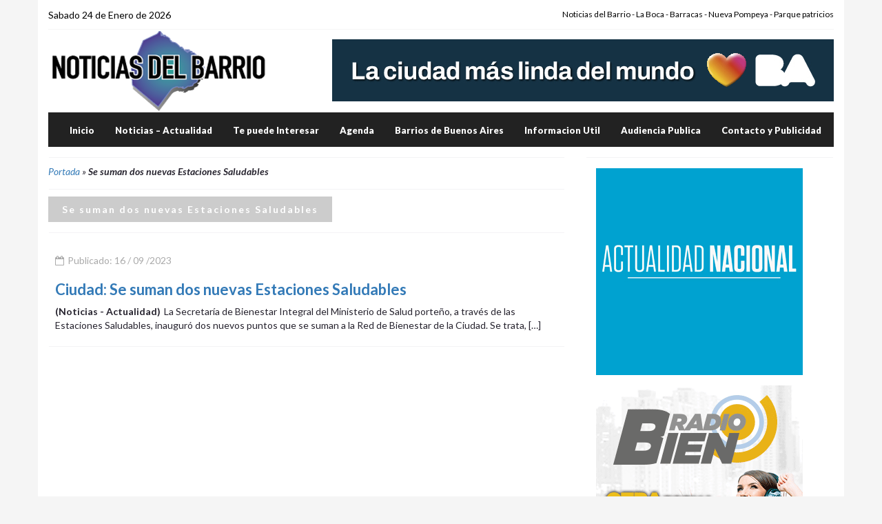

--- FILE ---
content_type: text/html; charset=UTF-8
request_url: https://www.noticiasdelbarrio.com.ar/tag/se-suman-dos-nuevas-estaciones-saludables
body_size: 5478
content:
<!DOCTYPE html>
<html lang="es" class="no-js">
<head>
<meta charset="UTF-8">
<meta name="viewport" content="width=device-width">
<title>Se suman dos nuevas Estaciones Saludables Archivos - Noticias del Barrio</title>
<link rel="profile" href="http://gmpg.org/xfn/11">
<link rel="pingback" href="https://www.noticiasdelbarrio.com.ar/xmlrpc.php">
<meta name='robots' content='index, follow, max-image-preview:large, max-snippet:-1, max-video-preview:-1' />

	<!-- This site is optimized with the Yoast SEO plugin v26.8 - https://yoast.com/product/yoast-seo-wordpress/ -->
	<title>Se suman dos nuevas Estaciones Saludables Archivos - Noticias del Barrio</title>
	<link rel="canonical" href="https://www.noticiasdelbarrio.com.ar/tag/se-suman-dos-nuevas-estaciones-saludables" />
	<meta property="og:locale" content="es_ES" />
	<meta property="og:type" content="article" />
	<meta property="og:title" content="Se suman dos nuevas Estaciones Saludables Archivos - Noticias del Barrio" />
	<meta property="og:url" content="https://www.noticiasdelbarrio.com.ar/tag/se-suman-dos-nuevas-estaciones-saludables" />
	<meta property="og:site_name" content="Noticias del Barrio" />
	<meta name="twitter:card" content="summary_large_image" />
	<meta name="twitter:site" content="@ciudadinfo" />
	<script type="application/ld+json" class="yoast-schema-graph">{"@context":"https://schema.org","@graph":[{"@type":"CollectionPage","@id":"https://www.noticiasdelbarrio.com.ar/tag/se-suman-dos-nuevas-estaciones-saludables","url":"https://www.noticiasdelbarrio.com.ar/tag/se-suman-dos-nuevas-estaciones-saludables","name":"Se suman dos nuevas Estaciones Saludables Archivos - Noticias del Barrio","isPartOf":{"@id":"https://www.noticiasdelbarrio.com.ar/#website"},"primaryImageOfPage":{"@id":"https://www.noticiasdelbarrio.com.ar/tag/se-suman-dos-nuevas-estaciones-saludables#primaryimage"},"image":{"@id":"https://www.noticiasdelbarrio.com.ar/tag/se-suman-dos-nuevas-estaciones-saludables#primaryimage"},"thumbnailUrl":"https://www.noticiasdelbarrio.com.ar/wp-content/uploads/2023/09/1-15.jpg","breadcrumb":{"@id":"https://www.noticiasdelbarrio.com.ar/tag/se-suman-dos-nuevas-estaciones-saludables#breadcrumb"},"inLanguage":"es"},{"@type":"ImageObject","inLanguage":"es","@id":"https://www.noticiasdelbarrio.com.ar/tag/se-suman-dos-nuevas-estaciones-saludables#primaryimage","url":"https://www.noticiasdelbarrio.com.ar/wp-content/uploads/2023/09/1-15.jpg","contentUrl":"https://www.noticiasdelbarrio.com.ar/wp-content/uploads/2023/09/1-15.jpg","width":980,"height":550,"caption":"Se suman dos nuevas Estaciones Saludables"},{"@type":"BreadcrumbList","@id":"https://www.noticiasdelbarrio.com.ar/tag/se-suman-dos-nuevas-estaciones-saludables#breadcrumb","itemListElement":[{"@type":"ListItem","position":1,"name":"Portada","item":"https://www.noticiasdelbarrio.com.ar/"},{"@type":"ListItem","position":2,"name":"Se suman dos nuevas Estaciones Saludables"}]},{"@type":"WebSite","@id":"https://www.noticiasdelbarrio.com.ar/#website","url":"https://www.noticiasdelbarrio.com.ar/","name":"Noticias del Barrio","description":"Informacion de Barracas -  Parque patricios - Pompeya - La Boca","potentialAction":[{"@type":"SearchAction","target":{"@type":"EntryPoint","urlTemplate":"https://www.noticiasdelbarrio.com.ar/?s={search_term_string}"},"query-input":{"@type":"PropertyValueSpecification","valueRequired":true,"valueName":"search_term_string"}}],"inLanguage":"es"}]}</script>
	<!-- / Yoast SEO plugin. -->


<link rel="alternate" type="application/rss+xml" title="Noticias del Barrio &raquo; Etiqueta Se suman dos nuevas Estaciones Saludables del feed" href="https://www.noticiasdelbarrio.com.ar/tag/se-suman-dos-nuevas-estaciones-saludables/feed" />
<style id='wp-img-auto-sizes-contain-inline-css' type='text/css'>
img:is([sizes=auto i],[sizes^="auto," i]){contain-intrinsic-size:3000px 1500px}
/*# sourceURL=wp-img-auto-sizes-contain-inline-css */
</style>
<style id='wp-emoji-styles-inline-css' type='text/css'>

	img.wp-smiley, img.emoji {
		display: inline !important;
		border: none !important;
		box-shadow: none !important;
		height: 1em !important;
		width: 1em !important;
		margin: 0 0.07em !important;
		vertical-align: -0.1em !important;
		background: none !important;
		padding: 0 !important;
	}
/*# sourceURL=wp-emoji-styles-inline-css */
</style>
<style id='wp-block-library-inline-css' type='text/css'>
:root{--wp-block-synced-color:#7a00df;--wp-block-synced-color--rgb:122,0,223;--wp-bound-block-color:var(--wp-block-synced-color);--wp-editor-canvas-background:#ddd;--wp-admin-theme-color:#007cba;--wp-admin-theme-color--rgb:0,124,186;--wp-admin-theme-color-darker-10:#006ba1;--wp-admin-theme-color-darker-10--rgb:0,107,160.5;--wp-admin-theme-color-darker-20:#005a87;--wp-admin-theme-color-darker-20--rgb:0,90,135;--wp-admin-border-width-focus:2px}@media (min-resolution:192dpi){:root{--wp-admin-border-width-focus:1.5px}}.wp-element-button{cursor:pointer}:root .has-very-light-gray-background-color{background-color:#eee}:root .has-very-dark-gray-background-color{background-color:#313131}:root .has-very-light-gray-color{color:#eee}:root .has-very-dark-gray-color{color:#313131}:root .has-vivid-green-cyan-to-vivid-cyan-blue-gradient-background{background:linear-gradient(135deg,#00d084,#0693e3)}:root .has-purple-crush-gradient-background{background:linear-gradient(135deg,#34e2e4,#4721fb 50%,#ab1dfe)}:root .has-hazy-dawn-gradient-background{background:linear-gradient(135deg,#faaca8,#dad0ec)}:root .has-subdued-olive-gradient-background{background:linear-gradient(135deg,#fafae1,#67a671)}:root .has-atomic-cream-gradient-background{background:linear-gradient(135deg,#fdd79a,#004a59)}:root .has-nightshade-gradient-background{background:linear-gradient(135deg,#330968,#31cdcf)}:root .has-midnight-gradient-background{background:linear-gradient(135deg,#020381,#2874fc)}:root{--wp--preset--font-size--normal:16px;--wp--preset--font-size--huge:42px}.has-regular-font-size{font-size:1em}.has-larger-font-size{font-size:2.625em}.has-normal-font-size{font-size:var(--wp--preset--font-size--normal)}.has-huge-font-size{font-size:var(--wp--preset--font-size--huge)}.has-text-align-center{text-align:center}.has-text-align-left{text-align:left}.has-text-align-right{text-align:right}.has-fit-text{white-space:nowrap!important}#end-resizable-editor-section{display:none}.aligncenter{clear:both}.items-justified-left{justify-content:flex-start}.items-justified-center{justify-content:center}.items-justified-right{justify-content:flex-end}.items-justified-space-between{justify-content:space-between}.screen-reader-text{border:0;clip-path:inset(50%);height:1px;margin:-1px;overflow:hidden;padding:0;position:absolute;width:1px;word-wrap:normal!important}.screen-reader-text:focus{background-color:#ddd;clip-path:none;color:#444;display:block;font-size:1em;height:auto;left:5px;line-height:normal;padding:15px 23px 14px;text-decoration:none;top:5px;width:auto;z-index:100000}html :where(.has-border-color){border-style:solid}html :where([style*=border-top-color]){border-top-style:solid}html :where([style*=border-right-color]){border-right-style:solid}html :where([style*=border-bottom-color]){border-bottom-style:solid}html :where([style*=border-left-color]){border-left-style:solid}html :where([style*=border-width]){border-style:solid}html :where([style*=border-top-width]){border-top-style:solid}html :where([style*=border-right-width]){border-right-style:solid}html :where([style*=border-bottom-width]){border-bottom-style:solid}html :where([style*=border-left-width]){border-left-style:solid}html :where(img[class*=wp-image-]){height:auto;max-width:100%}:where(figure){margin:0 0 1em}html :where(.is-position-sticky){--wp-admin--admin-bar--position-offset:var(--wp-admin--admin-bar--height,0px)}@media screen and (max-width:600px){html :where(.is-position-sticky){--wp-admin--admin-bar--position-offset:0px}}

/*# sourceURL=wp-block-library-inline-css */
</style>
<style id='classic-theme-styles-inline-css' type='text/css'>
/*! This file is auto-generated */
.wp-block-button__link{color:#fff;background-color:#32373c;border-radius:9999px;box-shadow:none;text-decoration:none;padding:calc(.667em + 2px) calc(1.333em + 2px);font-size:1.125em}.wp-block-file__button{background:#32373c;color:#fff;text-decoration:none}
/*# sourceURL=/wp-includes/css/classic-themes.min.css */
</style>
<link rel="https://api.w.org/" href="https://www.noticiasdelbarrio.com.ar/wp-json/" /><link rel="alternate" title="JSON" type="application/json" href="https://www.noticiasdelbarrio.com.ar/wp-json/wp/v2/tags/2924" /><link rel="EditURI" type="application/rsd+xml" title="RSD" href="https://www.noticiasdelbarrio.com.ar/xmlrpc.php?rsd" />
<meta name="generator" content="WordPress 6.9" />
<meta name="country" content="Argentina" />
<meta http-equiv="content-language" content="es_ES" />
<meta name="Revisit" content="1 days" />
<meta name="distribution" content="Global" />
<link href="https://www.noticiasdelbarrio.com.ar/wp-content/themes/noticias/css/all-stylesheets.css" rel="stylesheet">
<link rel="shortcut icon" href="https://www.noticiasdelbarrio.com.ar/wp-content/themes/noticias/images/icons/favicon/favicon.png">
<link rel="apple-touch-icon" href="https://www.noticiasdelbarrio.com.ar/wp-content/themes/noticias/images/icons/favicon/apple-touch-icon.png">
<link rel="apple-touch-icon" sizes="72x72" href="https://www.noticiasdelbarrio.com.ar/wp-content/themes/noticias/images/icons/favicon/apple-touch-icon-72x72.png">
<link rel="apple-touch-icon" sizes="114x114" href="https://www.noticiasdelbarrio.com.ar/wp-content/themes/noticias/images/icons/favicon/apple-touch-icon-114x114.png">
<meta name="msvalidate.01" content="A1FDF50105892DC97D1E527C292D7B86" />
<meta property="fb:app_id" content="365799114807" /> 
<script src='https://www.google.com/recaptcha/api.js'></script>
<script async >(function(d, s, id) {
  var js, fjs = d.getElementsByTagName(s)[0];
  if (d.getElementById(id)) return;
  js = d.createElement(s); js.id = id;
  js.src = "//connect.facebook.net/es_LA/all.js#xfbml=1&appId=365799114807";
  fjs.parentNode.insertBefore(js, fjs);
}(document, 'script', 'facebook-jssdk'));
</script>
<script async type="text/javascript" src="https://apis.google.com/js/plusone.js"> 
    {lang: 'es'}
</script>
</head>
<body>
<div class="container content-bg">

<header>
<div class="top-nav hidden-sm hidden-xs">
<div class="row">
<div class="col-lg-6 col-md-6">
<div id="date">Sabado 24 de Enero de 2026</div>
</div>
<div class="col-lg-6 col-md-6">
<ul class="small-nav">
Noticias del Barrio - La Boca - Barracas - Nueva Pompeya - Parque patricios
</ul>
</div>
</div>
</div>
<div class="row">
<div class="col-lg-4 col-md-2 logo"><a href="https://www.noticiasdelbarrio.com.ar" title="Noticias del Barrio"><img src="https://www.noticiasdelbarrio.com.ar/wp-content/themes/noticias/images/logo.png" alt="Noticias del Barrio"></a></div>
<div class="col-lg-8 col-md-10">
<div class="ad-728x90 visible-lg visible-md"><a href="https://buenosaires.gob.ar/secretariadecomunicacion/descubrirba"><img width="728" height="90" src="https://www.noticiasdelbarrio.com.ar/wp-content/uploads/2026/01/Produccion-LCMLDM-MediosVecinales-BannersDBM_728x90.jpg" class="image wp-image-19968  attachment-full size-full" alt="" style="max-width: 100%; height: auto;" decoding="async" fetchpriority="high" srcset="https://www.noticiasdelbarrio.com.ar/wp-content/uploads/2026/01/Produccion-LCMLDM-MediosVecinales-BannersDBM_728x90.jpg 728w, https://www.noticiasdelbarrio.com.ar/wp-content/uploads/2026/01/Produccion-LCMLDM-MediosVecinales-BannersDBM_728x90-350x43.jpg 350w" sizes="(max-width: 728px) 100vw, 728px" /></a></div></div>
</div>
</header>
<div id="mobile-header">
<a id="responsive-menu-button" href="#sidr-main"><span class="icon-bar"></span> <span class="icon-bar"></span> <span class="icon-bar"></span></a>
</div>
<nav id="navigation">
<div class="navbar yamm navbar-inverse" role="navigation">
<div class="container">
      <div class="row">
<div class="col-lg-12">
<div class="navbar-header">
<button type="button" class="navbar-toggle" data-toggle="collapse" data-target=".navbar-collapse" > <span class="sr-only">Toggle navigation</span> <span class="icon-bar"></span> <span class="icon-bar"></span> <span class="icon-bar"></span> </button>
</div>
<div class="collapse navbar-collapse">
<ul class="nav navbar-nav">

<li><li id="menu-item-182" class="menu-item menu-item-type-custom menu-item-object-custom menu-item-home menu-item-182"><a href="http://www.noticiasdelbarrio.com.ar" title="Principal">Inicio</a></li>
<li id="menu-item-2822" class="menu-item menu-item-type-taxonomy menu-item-object-category menu-item-2822"><a href="https://www.noticiasdelbarrio.com.ar/noticias-actualidad">Noticias &#8211; Actualidad</a></li>
<li id="menu-item-3045" class="menu-item menu-item-type-taxonomy menu-item-object-category menu-item-3045"><a href="https://www.noticiasdelbarrio.com.ar/te-puede-interesar">Te puede Interesar</a></li>
<li id="menu-item-3456" class="menu-item menu-item-type-custom menu-item-object-custom menu-item-3456"><a href="http://www.noticiasdelbarrio.com.ar/agenda/">Agenda</a></li>
<li id="menu-item-3380" class="menu-item menu-item-type-custom menu-item-object-custom menu-item-3380"><a href="http://www.noticiasdelbarrio.com.ar/barrios-buenos-aires/">Barrios de Buenos Aires</a></li>
<li id="menu-item-3046" class="menu-item menu-item-type-post_type menu-item-object-page menu-item-3046"><a href="https://www.noticiasdelbarrio.com.ar/informacion-util">Informacion Util</a></li>
<li id="menu-item-11816" class="menu-item menu-item-type-taxonomy menu-item-object-category menu-item-11816"><a href="https://www.noticiasdelbarrio.com.ar/audiencia-publica">Audiencia Publica</a></li>
<li id="menu-item-2689" class="menu-item menu-item-type-post_type menu-item-object-page menu-item-2689"><a href="https://www.noticiasdelbarrio.com.ar/contacto-y-publicidad">Contacto y Publicidad</a></li>
</li>    
</ul>
</div>
</div>
</div>
</div>
</div>
</nav>


<section class="inner-page-contents">
<div class="row">
<div class="col-lg-8">
<div id="linea-dotted2"></div>

<i class="s-author" style="margin-top:0px;"><span><span><a href="https://www.noticiasdelbarrio.com.ar/">Portada</a></span> » <span class="breadcrumb_last" aria-current="page"><strong>Se suman dos nuevas Estaciones Saludables</strong></span></span></i>
  

<div class="col-lg-12">
<div class="row category-caption">
<div id="linea-dotted2"></div>
<h2 class="pull-left main-caption">Se suman dos nuevas Estaciones Saludables</h2>
</div>
</div>
<section>
<div class="row">

<article class="col-lg-12 col-md-12">
<div id="linea-dotted2"></div>
<div class="detail">
<div class="info">
<span class="date"><i class="fa fa-calendar-o"></i>  Publicado:  16 / 09 /2023</span>
</div>
<h3><a href="https://www.noticiasdelbarrio.com.ar/ciudad-se-suman-dos-nuevas-estaciones-saludables"  title="Ciudad: Se suman dos nuevas Estaciones Saludables">Ciudad: Se suman dos nuevas Estaciones Saludables</a></h3>        
<div>
<div style="float:left;font-weight:bold;margin-right:5px">(Noticias - Actualidad)</div> 
<p>La Secretaría de Bienestar Integral del Ministerio de Salud porteño, a través de las Estaciones Saludables, inauguró dos nuevos puntos que se suman a la Red de Bienestar de la Ciudad. Se trata, [&hellip;]</p>
</div>
</div>    
</article>
</div>
<div class="span12">
<article> 
<div id="linea-dotted2"></div>
</article>
</div>

</section>
</div>
<div class="col-lg-4">
<div id="linea-dotted2"></div>
<div style="margin:15px"><a href="#"><img width="300" height="300" src="https://www.noticiasdelbarrio.com.ar/wp-content/uploads/2025/12/43-aclo-2.gif" class="image wp-image-19924  attachment-full size-full" alt="" style="max-width: 100%; height: auto;" decoding="async" loading="lazy" /></a></div><div style="margin:15px"><a href="#"><img width="300" height="300" src="https://www.noticiasdelbarrio.com.ar/wp-content/uploads/2025/12/9-Radio-Bien-300x300-1.gif" class="image wp-image-19922  attachment-full size-full" alt="" style="max-width: 100%; height: auto;" decoding="async" loading="lazy" /></a></div><div style="margin:15px"><a href="https://buenosaires.gob.ar/secretariadecomunicacion/descubrirba"><img width="300" height="250" src="https://www.noticiasdelbarrio.com.ar/wp-content/uploads/2025/12/54-mb300.jpg" class="image wp-image-19927  attachment-full size-full" alt="" style="max-width: 100%; height: auto;" decoding="async" loading="lazy" /></a></div><div style="margin:15px"><a href="https://www.lu5cba.org.ar/curso-para-radioaficionado"><img width="300" height="300" src="https://www.noticiasdelbarrio.com.ar/wp-content/uploads/2026/01/a6-1.jpg" class="image wp-image-20017  attachment-full size-full" alt="" style="max-width: 100%; height: auto;" decoding="async" loading="lazy" srcset="https://www.noticiasdelbarrio.com.ar/wp-content/uploads/2026/01/a6-1.jpg 300w, https://www.noticiasdelbarrio.com.ar/wp-content/uploads/2026/01/a6-1-180x180.jpg 180w, https://www.noticiasdelbarrio.com.ar/wp-content/uploads/2026/01/a6-1-75x75.jpg 75w" sizes="auto, (max-width: 300px) 100vw, 300px" /></a></div><div style="margin:15px"><a href="https://buenosaires.gob.ar/secretariadecomunicacion/descubrirba"><img width="301" height="251" src="https://www.noticiasdelbarrio.com.ar/wp-content/uploads/2026/01/Produccion-LCMLDM-MediosVecinales-BannersDBM_300x250.jpg" class="image wp-image-19969  attachment-full size-full" alt="" style="max-width: 100%; height: auto;" decoding="async" loading="lazy" /></a></div><div style="margin:15px"><div class="textwidget custom-html-widget">
<script async src="//pagead2.googlesyndication.com/pagead/js/adsbygoogle.js"></script>
<!-- 300x250 Ciudad Tropical -->
<ins class="adsbygoogle"
     style="display:inline-block;width:300px;height:250px"
     data-ad-client="ca-pub-8861351625467631"
     data-ad-slot="6017067154"></ins>
<script>
(adsbygoogle = window.adsbygoogle || []).push({});
</script>
</div></div></div>
</div>
</section>

<section class="footer">
<div class="row3 container-fluid">
<div class="row">
<div class="col-lg-12 copyright">Noticias del Barrio - La Boca - Barracas - Nueva Pompeya - Parque Patricios. Noticias de la Ciudad -  Buenos Aires - Argentina  <br /> Editor Responsable: Daniel Yanez - Domicilio Legal: Parana 489 - CABA -  Tel: 4371 - 6330 -  Registro Nacional de la Propiedad Intelectual:  RL-2023-95544474-APN-DNDA#MJ</div>
<div class="col-lg-12 copyright">Copyright © 2008 - 2026. Todos los derechos reservados.</div>
</div>
</div>
</section>
</div>
</div>
<a href="#" class="scrollup">Scroll</a>   


<script src="https://cdnjs.cloudflare.com/ajax/libs/jquery/3.1.1/jquery.min.js"></script> 
<script src="https://maxcdn.bootstrapcdn.com/bootstrap/3.3.7/js/bootstrap.min.js"></script> 
<script src="https://cdnjs.cloudflare.com/ajax/libs/sidr/2.2.1/jquery.sidr.min.js"></script>
<script src="https://www.noticiasdelbarrio.com.ar/wp-content/themes/noticias/js/bootstrap-hover/twitter-bootstrap-hover-dropdown.min.js"></script> 
<script type="text/javascript" src="https://cdnjs.cloudflare.com/ajax/libs/owl-carousel/1.3.3/owl.carousel.js"></script>
<script type="text/javascript" src="https://cdnjs.cloudflare.com/ajax/libs/fitvids/1.1.0/jquery.fitvids.min.js"></script>
<script type="text/javascript" src="https://www.noticiasdelbarrio.com.ar/wp-content/themes/noticias/js/custom/custom.js"></script>
<script>
    $(function () {
    $('[data-toggle="tooltip"]').tooltip()
    })
</script>
<script>
  (function(i,s,o,g,r,a,m){i['GoogleAnalyticsObject']=r;i[r]=i[r]||function(){
  (i[r].q=i[r].q||[]).push(arguments)},i[r].l=1*new Date();a=s.createElement(o),
  m=s.getElementsByTagName(o)[0];a.async=1;a.src=g;m.parentNode.insertBefore(a,m)
  })(window,document,'script','//www.google-analytics.com/analytics.js','ga');

  ga('create', 'UA-50802687-5', 'auto');
  ga('send', 'pageview');

</script>

  

</body>
</html>

--- FILE ---
content_type: text/html; charset=utf-8
request_url: https://www.google.com/recaptcha/api2/aframe
body_size: -84
content:
<!DOCTYPE HTML><html><head><meta http-equiv="content-type" content="text/html; charset=UTF-8"></head><body><script nonce="pBGEKVPwQYb5WNrurZU_Bg">/** Anti-fraud and anti-abuse applications only. See google.com/recaptcha */ try{var clients={'sodar':'https://pagead2.googlesyndication.com/pagead/sodar?'};window.addEventListener("message",function(a){try{if(a.source===window.parent){var b=JSON.parse(a.data);var c=clients[b['id']];if(c){var d=document.createElement('img');d.src=c+b['params']+'&rc='+(localStorage.getItem("rc::a")?sessionStorage.getItem("rc::b"):"");window.document.body.appendChild(d);sessionStorage.setItem("rc::e",parseInt(sessionStorage.getItem("rc::e")||0)+1);localStorage.setItem("rc::h",'1769283012387');}}}catch(b){}});window.parent.postMessage("_grecaptcha_ready", "*");}catch(b){}</script></body></html>